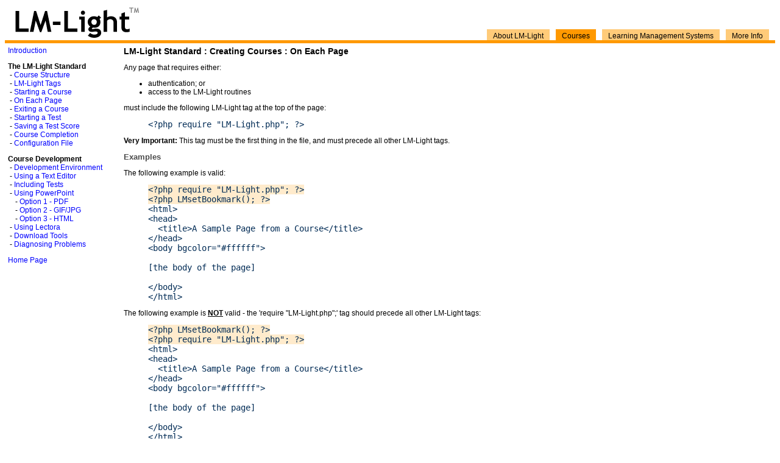

--- FILE ---
content_type: text/html; charset=UTF-8
request_url: http://www.lm-light.net/courses/page.html
body_size: 1847
content:
<html>
<head>
	<title>LM-Light Standard : Creating Courses : On Each Page : LM-Light - An eLearning Standard</title>
	<link rel="stylesheet" href="/standard/styles.css" type="text/css">
</head>
<body bgcolor="#ffffff">

<table cellpadding=0 cellspacing=0 border=0 width="100%">
<tr>
	<td valign=middle align=left><a href="/index.html"><img src="/images/logo.gif" width="228" height="58" border="0" alt="LM-Light: A New E-Learning Standard"></a></td>
	<td valign=bottom align=right>
		<table cellpadding=0 cellspacing=0 border=0 class="noprint">
<tr>
<td bgcolor=#FFCB79 align=center><img src="/images/spacer.gif" width=10 height=15 border=0><a href="../about/index.html" class="tab">About LM-Light</a><img src="/images/spacer.gif" width=10 height=15 border=0></td>
<td bgcolor=#FFFFFF><img src="/images/spacer.gif" width=10 height=15 border=0></td>
<td bgcolor=#FF9900 align=center><img src="/images/spacer.gif" width=10 height=15 border=0><a href="../courses/index.html" class="activeTab">Courses</a><img src="/images/spacer.gif" width=10 height=15 border=0></td>
<td bgcolor=#FFFFFF><img src="/images/spacer.gif" width=10 height=15 border=0></td>
<td bgcolor=#FFCB79 align=center><img src="/images/spacer.gif" width=10 height=15 border=0><a href="../lms/index.html" class="tab">Learning Management Systems</a><img src="/images/spacer.gif" width=10 height=15 border=0></td>
<td bgcolor=#FFFFFF><img src="/images/spacer.gif" width=10 height=15 border=0></td>
<td bgcolor=#FFCB79 align=center><img src="/images/spacer.gif" width=10 height=15 border=0><a href="../information/index.html" class="tab">More Info</a><img src="/images/spacer.gif" width=10 height=15 border=0></td>
<td bgcolor=#FFFFFF><img src="/images/spacer.gif" width=10 height=15 border=0></td>
</tr>
</table>
	</td>
</tr>
<tr bgcolor="#FF9900" class="noprint">
	<td colspan=2 align=center><img src="/images/spacer.gif" width="3" height="5" border="0"></td>
</tr>
</table>
<table cellpadding=5 cellspacing=0 border=0 width=100%>
<tr>
	<td align=left valign=top width=180 bgcolor=white class="noprint">
		<img src="/images/spacer.gif" width=2 height=450 align="right">
		
<p><a href="index.html">Introduction</a>

<p><b>The LM-Light Standard</b>
<br>&nbsp;- <a href="structure.html">Course Structure</a>
<br>&nbsp;- <a href="tags.html">LM-Light Tags</a>
<br>&nbsp;- <a href="start.html">Starting a Course</a>
<br>&nbsp;- <a href="page.html">On Each Page</a>
<br>&nbsp;- <a href="exit.html">Exiting a Course</a>
<br>&nbsp;- <a href="testStart.html">Starting a Test</a>
<br>&nbsp;- <a href="testScore.html">Saving a Test Score</a>
<br>&nbsp;- <a href="completion.html">Course Completion</a>
<br>&nbsp;- <a href="configFile.html">Configuration File</a>

<p><b>Course Development</b>
<br>&nbsp;- <a href="environment.html">Development Environment</a>
<br>&nbsp;- <a href="example.html">Using a Text Editor</a>
<br>&nbsp;- <a href="tests.html">Including Tests</a>
<!-- <br>&nbsp;- <a href="skeleton.html">Create a Skeleton</a> -->
<br>&nbsp;- <a href="usingPowerPoint.html">Using PowerPoint</a>
<br>&nbsp;&nbsp;&nbsp;&nbsp;- <a href="usingPowerPoint1.html">Option 1 - PDF</a>
<br>&nbsp;&nbsp;&nbsp;&nbsp;- <a href="usingPowerPoint2.html">Option 2 - GIF/JPG</a>
<br>&nbsp;&nbsp;&nbsp;&nbsp;- <a href="usingPowerPoint3.html">Option 3 - HTML</a>
<br>&nbsp;- <a href="usingLectora.html">Using Lectora</a>
<!-- <br>&nbsp;- <a href="usingReadyGo.html">Using ReadyGo</a> -->
<br>&nbsp;- <a href="devTools.html">Download Tools</a>
<br>&nbsp;- <a href="diagnostics.html">Diagnosing Problems</a>
		<p><a href="/">Home Page</a>
		<br clear=all>
	</td>
	<td align=left valign=top>
		<h1>LM-Light Standard : Creating Courses : On Each Page</h1>		
<p>Any page that requires either:
<ul>
	<li>authentication; or
	<li>access to the LM-Light routines
</ul>
must include the following LM-Light tag at the top of the page:

<p><blockquote><pre><span class="code">&lt;?php require &quot;LM-Light.php&quot;; ?&gt;</span></pre></blockquote>

<p><b>Very Important:</b> This tag must be the first thing in the file, and must precede all other LM-Light tags.

<h2>Examples</h2>

<p>The following example is valid:
<blockquote><pre><span class="code"><span class="highlight">&lt;?php require &quot;LM-Light.php&quot;; ?&gt;</span>
<span class="code"><span class="highlight">&lt;?php LMsetBookmark(); ?&gt;</span>
&lt;html&gt;
&lt;head&gt;
&nbsp;&nbsp;&lt;title&gt;A Sample Page from a Course&lt;/title&gt;
&lt;/head&gt;
&lt;body bgcolor="#ffffff"&gt;

[the body of the page]

&lt;/body&gt;
&lt;/html&gt;
</span></pre></blockquote>

<p>The following example is <u><b>NOT</b></u> valid - the 'require &quot;LM-Light.php&quot;;' tag should precede all other LM-Light tags:
<blockquote><pre><span class="code"><span class="highlight">&lt;?php LMsetBookmark(); ?&gt;</span>
<span class="code"><span class="highlight">&lt;?php require &quot;LM-Light.php&quot;; ?&gt;</span>
&lt;html&gt;
&lt;head&gt;
&nbsp;&nbsp;&lt;title&gt;A Sample Page from a Course&lt;/title&gt;
&lt;/head&gt;
&lt;body bgcolor="#ffffff"&gt;

[the body of the page]

&lt;/body&gt;
&lt;/html&gt;
</span></pre></blockquote>
		<p>&nbsp;
	</td>
</tr>
</table>
<table cellpadding=0 cellspacing=0 border=0 width=100%>
<tr bgcolor="#FF9900" class="noprint">
	<td colspan=2 align=center><img src="/images/spacer.gif" width="3" height="5" border="0"></td>
</tr>
<tr>
	<td colspan=2>
		<table cellpadding=5 cellspacing=0 border=0 width=100%>
			<tr>
				<td valign=top align=left><span style="font-size: 10px;"><b>Copyright &amp; Licensing Information</b><br>
				Unless otherwise stated, material in this website is Copyright, Addison Robson LLC. Use of the website content for commercial and non-commercial purposes is permitted under Creative Commons licenses. For more information, please consult [<a href="/about/licensing.html">this page</a>] or use [<a href="/information/contact.html">this form</a>] to contact us.</span>
				</td>
				<td valign=top align=right width=100><img alt="Creative Commons License" border="0" src="/images/somerights20.gif" /></td>
			</tr>
		</table>
	</td>
</tr>
</table>

</body>
</html>

--- FILE ---
content_type: text/css
request_url: http://www.lm-light.net/standard/styles.css
body_size: 1046
content:
/* normal page text & links */
body,p,td,li,textarea,input,select {
	font-family: Tahoma, Verdana, Geneva, Arial, Helvetica, sans-serif;
	font-size: 12px;
	color: black;
}
a:link, a:active, a:visited {
	color: blue;
	text-decoration: none;
}
a:hover {
	color: blue;
	text-decoration: underline;
}

/* code */
.code {
	color: #002B55;
	font-size: 14px;
}

/* highlight for LM-Light code */
.highlight {
	background: #FFEBCC;
}

/* highlight for other code e.g. JS*/
.highlightOther {
	background: #CCFFFF;
}

/* highlight for table headings */
.highlightbar {
	background: #FFF0D9;
}

/* headings */
h1 {
	font-weight: bold;
	font-size: 14px;
	color: black;
}
h2 {
	font-weight: bold;
	font-size: 13px;
	color: #4A4A4A;
}

/* tabs */
.tab:link, .tab:active, .tab:visited, .tab:hover {
	color: black;
	text-decoration: none;
}

/* active tab */
.activeTab:link, .activeTab:active, .activeTab:visited, .activeTab:hover {
	color: black;
	text-decoration: none;
}

/* suppress display when printing */
@media print {
	.noprint {
		display:none
	}
} 

